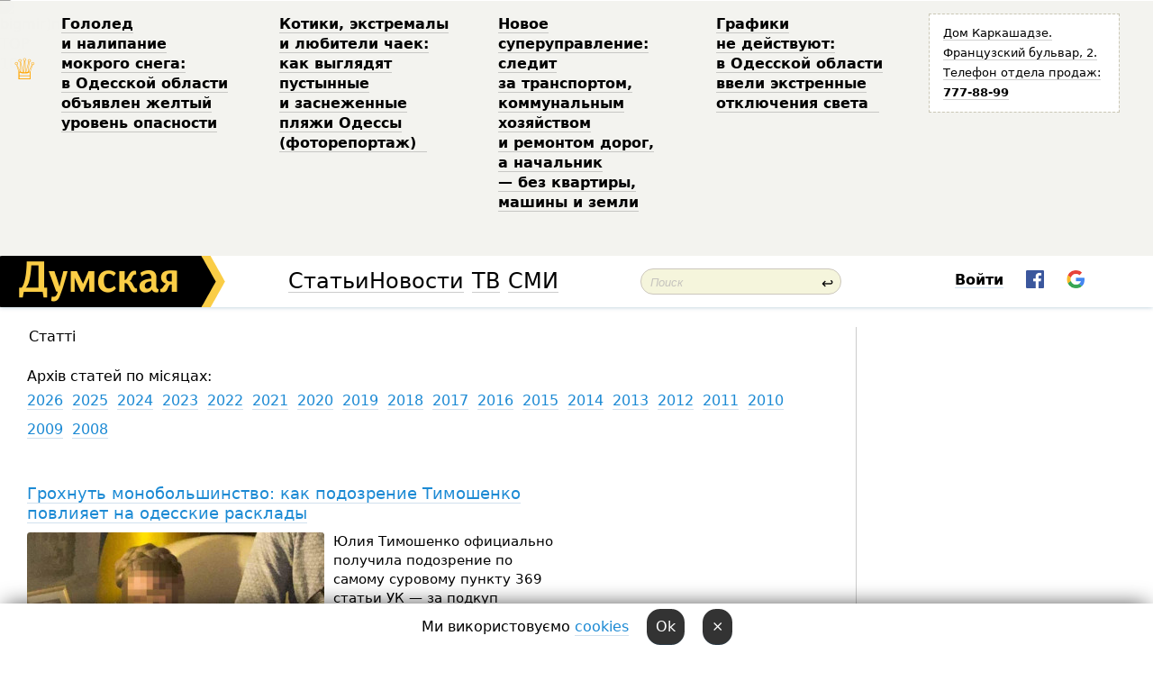

--- FILE ---
content_type: text/html; charset=windows-1251
request_url: http://new.dumskaya.net/articles/2009/11/
body_size: 21767
content:
<!DOCTYPE html PUBLIC "-//W3C//DTD XHTML 1.0 Transitional//EN" "http://www.w3.org/TR/xhtml1/DTD/xhtml1-transitional.dtd">
<html>
<head>
<meta http-equiv="Content-Type" content="text/html; charset=windows-1251" />
<title>Статті про Одесу</title>
<meta property="fb:app_id" content="192205030793137" />
<meta name="apple-itunes-app" content="app-id=980928710">
<meta name="google-play-app" content="app-id=com.wininteractive.dumskaya">
<meta http-equiv="X-UA-Compatible" content="IE=edge" />
<meta name="geo.position" content="46.466667;30.733333" />
<meta name="ICBM" content="46.466667, 30.733333" />
<meta name="geo.placename" content="Odessa, Ukraine" />
<meta name="geo.region" content="ua" />
<meta name="google-signin-client_id" content="192778080836-sl2lvtcv4ptsj6cgpp99iq5cgldh1bmq.apps.googleusercontent.com">
<link rel="stylesheet" type="text/css" href="/css/main27.css" media="screen" />
<link rel="stylesheet" href="/css/animate.css">


<link rel="stylesheet" type="text/css" href="/css/print.css" media="print" />


<!--[if IE]>
<link rel="stylesheet" type="text/css" href="/css/ie.css"  media="screen"/>
<![endif]-->
<link rel="SHORTCUT ICON" href="/i3/favicon.png" />


<script type="text/javascript">

  var _gaq = _gaq || [];
  _gaq.push(['_setAccount', 'UA-139448-24']);
  _gaq.push(['_trackPageview']);

  (function() {
    var ga = document.createElement('script'); ga.type = 'text/javascript'; ga.async = true;
    ga.src = ('https:' == document.location.protocol ? 'https://ssl' : 'http://www') + '.google-analytics.com/ga.js';
    var s = document.getElementsByTagName('script')[0]; s.parentNode.insertBefore(ga, s);
  })();

</script>

<script type="text/javascript" src="/js/main5.js"></script>
	
<script type="text/javascript" src="/js/swfobject.js"></script>
<script type="text/javascript" src="/js/adriver.core.2.js"></script>
<script src="https://apis.google.com/js/platform.js" async defer></script>

</head>


<body onload="" onresize=topsresize();>

<header>
<a name=top></a>
<div id=tops>
<noindex class=counter>
 

<!--bigmir)net TOP 100 Part 1-->
<script type="text/javascript" language="javascript"><!--
bmN=navigator,bmD=document,bmD.cookie='b=b',i=0,bs=[],bm={v:16805563,s:16805563,t:6,c:bmD.cookie?1:0,n:Math.round((Math.random()* 1000000)),w:0};
for(var f=self;f!=f.parent;f=f.parent)bm.w++;
try{if(bmN.plugins&&bmN.mimeTypes.length&&(x=bmN.plugins['Shockwave Flash']))bm.m=parseInt(x.description.replace(/([a-zA-Z]|\s)+/,''));
else for(var f=3;f<20;f++)if(eval('new ActiveXObject("ShockwaveFlash.ShockwaveFlash.'+f+'")'))bm.m=f}catch(e){;}
try{bm.y=bmN.javaEnabled()?1:0}catch(e){;}
try{bmS=screen;bm.v^=bm.d=bmS.colorDepth||bmS.pixelDepth;bm.v^=bm.r=bmS.width}catch(e){;}
r=bmD.referrer.replace(/^w+:\/\//,'');if(r&&r.split('/')[0]!=window.location.host){bm.f=escape(r).slice(0,400).slice(0,400);bm.v^=r.length}
bm.v^=window.location.href.length;for(var x in bm) if(/^[vstcnwmydrf]$/.test(x)) bs[i++]=x+bm[x];
bmD.write('<img src="//c.bigmir.net/?'+bs.join('&')+'"  width="0" height="0" border="0" alt="bigmir)net TOP 100" title="bigmir)net TOP 100" />');
//-->
</script>
<noscript><img src="//c.bigmir.net/?v16805563&s16805563&t6" width="0" height="0" alt="" title="" border="0" /></noscript>
<!--bigmir)net TOP 100 Part 1-->
</noindex>







<div class="header animated fadeIn" id=topheight>
	<table width="100%" border="0" cellspacing="0" cellpadding="0">
		<tbody>
			<tr>
				<td class="star">&#9813;</td>
<td width="20%"><p><a href="/news/gololed-i-nalipanie-mokrogo-snega-v-odesskoy-obl/">Гололед и&nbsp;налипание мокрого снега: в&nbsp;Одесской области объявлен желтый уровень опасности </a></p></td><td width="20%"><p><a href="/news/pustynnye-i-zasnezhennye-plyazhi-fotoreportazh/">Котики, экстремалы и&nbsp;любители чаек: как&nbsp;выглядят пустынные и&nbsp;заснеженные пляжи Одессы (фоторепортаж) &nbsp;</a></p></td><td width="20%"><p><a href="/news/novoe-super-upravlenie-sledit-za-transportom-kom/">Новое суперуправление: следит за&nbsp;транспортом, коммунальным хозяйством и&nbsp;ремонтом дорог, а&nbsp;начальник &mdash;&nbsp;без&nbsp;квартиры, машины и&nbsp;земли </a></p></td><td width="20%"><p><a href="/news/grafiki-ne-deystvuyut-v-odesskoy-oblasti-ekstren/">Графики не&nbsp;действуют: в&nbsp;Одесской области ввели экстренные отключения света &nbsp;</a></p></td>
				<!--Рекламный блок-->
				<td width="20%"><div class="ads-topstory">
						<p><a href="#">Дом Каркашадзе. Французский бульвар,&nbsp;2. Телефон отдела продаж: <nobr><strong>777-88-99</strong></nobr></a></p>
					</div></td>
			</tr>
		</tbody>
	</table>
</div>




</div>


<nav id=nav class=nav> <!-- ng 18px -->
<div id=menuitems style='background-color:#fff;'>

<div class=logocell><a href=/ title='Думская - новости Одессы, анализ одесской политики. Интересные новости в Одессе 
 и аналитические статьи.' style='height:57px;font-size:0; border:none;'><img src=/i3/logo.png 
alt='Думская - новости Одессы, анализ одесской политики. 
Интересные новости в Одессе и аналитические статьи.' style='display:inline-block;height:57px;'>
</a></div>
<div class=rightcell>  <!-- right cell -->
<div class=innertable>  <!-- inner table -->

<!-- menu cell -->
<div class=cell2pc></div>
<div class=menuitemscell>

<!-- menu table-->
<div class=menutable> 
<div style='display: table-cell; width:26%; text-align:left;'><span class=menuitemsel>Статьи</span></div><div style='display: table-cell; width:28%;'><a title='Архив' href=/allnews/ class=menuitem style='color:#000; border-bottom: 1px solid  rgba(0, 0, 0, 0.2);'>Новости</a></div><div style='display: table-cell; width:21%;'><a title='сюжеты телекомпании Думская ТВ' href=/tv/ class=menuitem style='color:#000; border-bottom: 1px solid  rgba(0, 0, 0, 0.2);'>ТВ</a></div><div style='display: table-cell; width:17%; text-align:right;'><a title='........ .... ........ ... .. ..... ........' href=/vse/ class=menuitem style='color:#000; border-bottom: 1px solid  rgba(0, 0, 0, 0.2);'>СМИ</a></div></div>
</div>
<div class=cell2pc></div>
<!--<div class=cellline></div>-->
<!-- search cell -->
<div class=cellsearch>
<form class=searchform id=sf action=/search/// method=get style=''><div style='position:relative; width:100%'>
<input id=first class=searchinp type=text name=query placeholder='Поиск' 
onfocus="this.placeholder = ''" onblur="this.placeholder = 'Поиск'" >
<span class=searchgo onclick=g('sf').submit()>&#8617;</span>
</div></form></div>
<!--<div class=cellline></div>-->

<script>
function showuserinfo()
{ 
 g('userinfo').className="userinfovisible";
 document.body.addEventListener('click', boxCloser, false);
}

function hideuserinfo()
{ 
 g('userinfo').className="userinfohidden";
 document.body.removeEventListener('click', boxCloser, false);
}

function boxCloser(e)
{
//alert(e.target.id);
  if (e.target.id != 'userinfo' && e.target.id != 'login' && e.target.id != 'psw')
    hideuserinfo();
}  

window.onscroll = function() {
t=window.pageYOffset;
h=g('topheight').offsetHeight;
if (t>h)
{
 g('nav').className='navfixed';
 document.getElementsByTagName("BODY")[0].style.marginTop='57px';
}
else
{
 g('nav').className='nav';
 document.getElementsByTagName("BODY")[0].style.marginTop='0';
}
}

</script>
<div class=cell2pc></div>
<div class=celluser style='text-align: center;'>
<div class=cellnouser style='height:30px; width:335px; vertical-align:middle; text-align:center;'><div class=cell1user style='text-align:center; margin:0 auto;'>
<div style='display: inline-block;position: relative;'>
<div style='display: inline-block;'>
<a href=javascript:showuserinfo()
 style='color:#000;text-decoration:none;margin-left:0;display:inline-block;line-height:16px;'><b>Войти</b></a><script>

  function urlencode( s )
   {
      return encodeURIComponent( s );
   }

function registerfb()
{
FB.api('/me', function(response) {

FB.getLoginStatus(function(response) {
 accessToken=response.authResponse.accessToken;
});
var name= response.name;
var email= response.email;
var id= response.id; 
var link= response.link;
var public_key = accessToken;
window.location="/fbreg///?fbid="+urlencode(id)+"&fbname="+urlencode(name)+"&fburl="+urlencode('')+"&fbemail="+urlencode(email)+"&key="+urlencode(public_key);
});
}



        window.fbAsyncInit = function() {
          FB.init({
            appId      : '192205030793137',
            version    : 'v3.2',
            status     : true, 
            cookie     : true,
            xfbml      : true,
            oauth      : true,
          });
        };
        (function(d){
           var js, id = 'facebook-jssdk'; if (d.getElementById(id)) {return;}
           js = d.createElement('script'); js.id = id; js.async = true;
           js.src = "//connect.facebook.net/en_US/sdk.js";
           d.getElementsByTagName('head')[0].appendChild(js);
         }(document));


function authInfo(data) {
uid=data.session.user.id;
first_name=data.session.user.first_name;
last_name=data.session.user.last_name;
hash="expire="+data.session.expire+"&mid"+data.session.mid+"&secret="+data.session.secret+"&sid="+data.session.sid+"&sig="+data.session.sig;
window.location="/vkreg///"+urlencode(uid)+"/?returnurl="+urlencode(window.location.href)+"&name="+urlencode(first_name)+" "+urlencode(last_name)+"&hash="+urlencode(hash);
}

</script>
<img src=/i3/fb-login.gif id=zz onclick="FB.login( registerfb(), {scope: 'email'})  " style='margin-left:20px;padding-bottom:3px;vertical-align:middle;cursor:pointer;width:20px;height:20px;'>

<div class="g-signin2" data-onsuccess="onSignIn" id=gbtn style='display:none;'></div>

<form id=gform2 method=post action="/googlereg/" style='display:none;'>
<input type=hidden name=gid id=gid2>
<input type=hidden name=nickname id=nickname2>
<input type=hidden name=email id=email2>
<input type=hidden name=pic id=pic2>
<input type=hidden name=backurl value="/articlesarchive/2009/11/">
</form>

<script>
function onSignIn(googleUser)
{
 var profile = googleUser.getBasicProfile();
 g('gid2').value=profile.getId();
 g('nickname2').value=profile.getName();
 g('email2').value=profile.getEmail();
 g('pic2').value=profile.getImageUrl();
 g('gform2').submit();
}

function z()
{
show('gbtn');
hide('xx');
hide('zz');
hide('pp');
}
</script>

<img src=/i3/google.png id=xx onclick="z();" 
style='margin-left:20px;padding-bottom:3px;vertical-align:middle;cursor:pointer;width:20px;height:20px;'>
</div>
<div id=userinfo class=userinfohidden style='position:absolute;width:250px;left:-90px;'><div style='padding:20px;' >
<center><b>Войти</b></center><br>
<form action=/enter/ method=post>
<input type=hidden id=turing name=turing value=43>
<script>
 document.getElementById('turing').value='42';
</script>
<input type=hidden name=backurl value=''>

<table id=userinfo1>
<tr><td width=150 style='padding-top:3px;'>E-mail<br><br> </td><td> <input type=text id=login name=login value='' class=inp17>  </td></tr>
<tr><td style='padding-top:3px;'>Пароль<br><br></td><td> <input type=password id=psw name=password class=inp17>  </td></tr>
</tr>



<tr><td></td>  <td align=right><input type=submit value='Войти' style=';width:90px; display:block;'>
</td><td> 

</table>
</form>
<Br><a href=/register/>Регистрация</a><br><a href=/skleroz/>Восстановление пароля</a>
</div>
</div>
</div>
</div>
</div>
</div>

</div><!-- inner table -->
</div> <!-- right cell -->
</div> <!-- menuitems -->

</nav>

</header>
<br>






<div class=space><table width=100%><tr>


<td class=newscol style='padding-right:20px; padding-left:0; width:75%'>

<span class=parttype  style='margin-left:12px' title='статьи, анализ новостей Одессы'>Статті</span>  
<Br><Br>
 

  
<div id=articles>
  
   Архів статей по місяцах:<br>

<script>
var cury=0;

function showyear(y)
{
 if (cury>0)
  hide('year'+cury);
 cury=y;
 show('year'+cury);
}
</script>

<div style='line-height:2'><a href=javascript:showyear(2026)>2026</a>&nbsp; <a href=javascript:showyear(2025)>2025</a>&nbsp; <a href=javascript:showyear(2024)>2024</a>&nbsp; <a href=javascript:showyear(2023)>2023</a>&nbsp; <a href=javascript:showyear(2022)>2022</a>&nbsp; <a href=javascript:showyear(2021)>2021</a>&nbsp; <a href=javascript:showyear(2020)>2020</a>&nbsp; <a href=javascript:showyear(2019)>2019</a>&nbsp; <a href=javascript:showyear(2018)>2018</a>&nbsp; <a href=javascript:showyear(2017)>2017</a>&nbsp; <a href=javascript:showyear(2016)>2016</a>&nbsp; <a href=javascript:showyear(2015)>2015</a>&nbsp; <a href=javascript:showyear(2014)>2014</a>&nbsp; <a href=javascript:showyear(2013)>2013</a>&nbsp; <a href=javascript:showyear(2012)>2012</a>&nbsp; <a href=javascript:showyear(2011)>2011</a>&nbsp; <a href=javascript:showyear(2010)>2010</a>&nbsp; <a href=javascript:showyear(2009)>2009</a>&nbsp; <a href=javascript:showyear(2008)>2008</a>&nbsp; </div>
<br>
<div style='display:none;' id=year2026> <b>2026</b><br><li><a href=/articles//2026/1/>січень</a></li></div><div style='display:none;' id=year2025> <b>2025</b><br><li><a href=/articles//2025/1/>січень</a></li><li><a href=/articles//2025/2/>лютий</a></li><li><a href=/articles//2025/3/>березень</a></li><li><a href=/articles//2025/4/>квітень</a></li><li><a href=/articles//2025/5/>травень</a></li><li><a href=/articles//2025/6/>червень</a></li><li><a href=/articles//2025/7/>липень</a></li><li><a href=/articles//2025/8/>серпень</a></li><li><a href=/articles//2025/9/>вересень</a></li><li><a href=/articles//2025/10/>жовтень</a></li><li><a href=/articles//2025/11/>листопад</a></li><li><a href=/articles//2025/12/>грудень</a></li></div><div style='display:none;' id=year2024> <b>2024</b><br><li><a href=/articles//2024/1/>січень</a></li><li><a href=/articles//2024/2/>лютий</a></li><li><a href=/articles//2024/3/>березень</a></li><li><a href=/articles//2024/4/>квітень</a></li><li><a href=/articles//2024/5/>травень</a></li><li><a href=/articles//2024/6/>червень</a></li><li><a href=/articles//2024/7/>липень</a></li><li><a href=/articles//2024/8/>серпень</a></li><li><a href=/articles//2024/9/>вересень</a></li><li><a href=/articles//2024/10/>жовтень</a></li><li><a href=/articles//2024/11/>листопад</a></li><li><a href=/articles//2024/12/>грудень</a></li></div><div style='display:none;' id=year2023> <b>2023</b><br><li><a href=/articles//2023/1/>січень</a></li><li><a href=/articles//2023/2/>лютий</a></li><li><a href=/articles//2023/3/>березень</a></li><li><a href=/articles//2023/4/>квітень</a></li><li><a href=/articles//2023/5/>травень</a></li><li><a href=/articles//2023/6/>червень</a></li><li><a href=/articles//2023/7/>липень</a></li><li><a href=/articles//2023/8/>серпень</a></li><li><a href=/articles//2023/9/>вересень</a></li><li><a href=/articles//2023/10/>жовтень</a></li><li><a href=/articles//2023/11/>листопад</a></li><li><a href=/articles//2023/12/>грудень</a></li></div><div style='display:none;' id=year2022> <b>2022</b><br><li><a href=/articles//2022/1/>січень</a></li><li><a href=/articles//2022/2/>лютий</a></li><li><a href=/articles//2022/3/>березень</a></li><li><a href=/articles//2022/4/>квітень</a></li><li><a href=/articles//2022/5/>травень</a></li><li><a href=/articles//2022/6/>червень</a></li><li><a href=/articles//2022/7/>липень</a></li><li><a href=/articles//2022/8/>серпень</a></li><li><a href=/articles//2022/9/>вересень</a></li><li><a href=/articles//2022/10/>жовтень</a></li><li><a href=/articles//2022/11/>листопад</a></li><li><a href=/articles//2022/12/>грудень</a></li></div><div style='display:none;' id=year2021> <b>2021</b><br><li><a href=/articles//2021/1/>січень</a></li><li><a href=/articles//2021/2/>лютий</a></li><li><a href=/articles//2021/3/>березень</a></li><li><a href=/articles//2021/4/>квітень</a></li><li><a href=/articles//2021/5/>травень</a></li><li><a href=/articles//2021/6/>червень</a></li><li><a href=/articles//2021/7/>липень</a></li><li><a href=/articles//2021/8/>серпень</a></li><li><a href=/articles//2021/9/>вересень</a></li><li><a href=/articles//2021/10/>жовтень</a></li><li><a href=/articles//2021/11/>листопад</a></li><li><a href=/articles//2021/12/>грудень</a></li></div><div style='display:none;' id=year2020> <b>2020</b><br><li><a href=/articles//2020/1/>січень</a></li><li><a href=/articles//2020/2/>лютий</a></li><li><a href=/articles//2020/3/>березень</a></li><li><a href=/articles//2020/4/>квітень</a></li><li><a href=/articles//2020/5/>травень</a></li><li><a href=/articles//2020/6/>червень</a></li><li><a href=/articles//2020/7/>липень</a></li><li><a href=/articles//2020/8/>серпень</a></li><li><a href=/articles//2020/9/>вересень</a></li><li><a href=/articles//2020/10/>жовтень</a></li><li><a href=/articles//2020/11/>листопад</a></li><li><a href=/articles//2020/12/>грудень</a></li></div><div style='display:none;' id=year2019> <b>2019</b><br><li><a href=/articles//2019/1/>січень</a></li><li><a href=/articles//2019/2/>лютий</a></li><li><a href=/articles//2019/3/>березень</a></li><li><a href=/articles//2019/4/>квітень</a></li><li><a href=/articles//2019/5/>травень</a></li><li><a href=/articles//2019/6/>червень</a></li><li><a href=/articles//2019/7/>липень</a></li><li><a href=/articles//2019/8/>серпень</a></li><li><a href=/articles//2019/9/>вересень</a></li><li><a href=/articles//2019/10/>жовтень</a></li><li><a href=/articles//2019/11/>листопад</a></li><li><a href=/articles//2019/12/>грудень</a></li></div><div style='display:none;' id=year2018> <b>2018</b><br><li><a href=/articles//2018/1/>січень</a></li><li><a href=/articles//2018/2/>лютий</a></li><li><a href=/articles//2018/3/>березень</a></li><li><a href=/articles//2018/4/>квітень</a></li><li><a href=/articles//2018/5/>травень</a></li><li><a href=/articles//2018/6/>червень</a></li><li><a href=/articles//2018/7/>липень</a></li><li><a href=/articles//2018/8/>серпень</a></li><li><a href=/articles//2018/9/>вересень</a></li><li><a href=/articles//2018/10/>жовтень</a></li><li><a href=/articles//2018/11/>листопад</a></li><li><a href=/articles//2018/12/>грудень</a></li></div><div style='display:none;' id=year2017> <b>2017</b><br><li><a href=/articles//2017/1/>січень</a></li><li><a href=/articles//2017/2/>лютий</a></li><li><a href=/articles//2017/3/>березень</a></li><li><a href=/articles//2017/4/>квітень</a></li><li><a href=/articles//2017/5/>травень</a></li><li><a href=/articles//2017/6/>червень</a></li><li><a href=/articles//2017/7/>липень</a></li><li><a href=/articles//2017/8/>серпень</a></li><li><a href=/articles//2017/9/>вересень</a></li><li><a href=/articles//2017/10/>жовтень</a></li><li><a href=/articles//2017/11/>листопад</a></li><li><a href=/articles//2017/12/>грудень</a></li></div><div style='display:none;' id=year2016> <b>2016</b><br><li><a href=/articles//2016/1/>січень</a></li><li><a href=/articles//2016/2/>лютий</a></li><li><a href=/articles//2016/3/>березень</a></li><li><a href=/articles//2016/4/>квітень</a></li><li><a href=/articles//2016/5/>травень</a></li><li><a href=/articles//2016/6/>червень</a></li><li><a href=/articles//2016/7/>липень</a></li><li><a href=/articles//2016/8/>серпень</a></li><li><a href=/articles//2016/9/>вересень</a></li><li><a href=/articles//2016/10/>жовтень</a></li><li><a href=/articles//2016/11/>листопад</a></li><li><a href=/articles//2016/12/>грудень</a></li></div><div style='display:none;' id=year2015> <b>2015</b><br><li><a href=/articles//2015/1/>січень</a></li><li><a href=/articles//2015/2/>лютий</a></li><li><a href=/articles//2015/3/>березень</a></li><li><a href=/articles//2015/4/>квітень</a></li><li><a href=/articles//2015/5/>травень</a></li><li><a href=/articles//2015/6/>червень</a></li><li><a href=/articles//2015/7/>липень</a></li><li><a href=/articles//2015/8/>серпень</a></li><li><a href=/articles//2015/9/>вересень</a></li><li><a href=/articles//2015/10/>жовтень</a></li><li><a href=/articles//2015/11/>листопад</a></li><li><a href=/articles//2015/12/>грудень</a></li></div><div style='display:none;' id=year2014> <b>2014</b><br><li><a href=/articles//2014/1/>січень</a></li><li><a href=/articles//2014/2/>лютий</a></li><li><a href=/articles//2014/3/>березень</a></li><li><a href=/articles//2014/4/>квітень</a></li><li><a href=/articles//2014/5/>травень</a></li><li><a href=/articles//2014/6/>червень</a></li><li><a href=/articles//2014/7/>липень</a></li><li><a href=/articles//2014/8/>серпень</a></li><li><a href=/articles//2014/9/>вересень</a></li><li><a href=/articles//2014/10/>жовтень</a></li><li><a href=/articles//2014/11/>листопад</a></li><li><a href=/articles//2014/12/>грудень</a></li></div><div style='display:none;' id=year2013> <b>2013</b><br><li><a href=/articles//2013/1/>січень</a></li><li><a href=/articles//2013/2/>лютий</a></li><li><a href=/articles//2013/3/>березень</a></li><li><a href=/articles//2013/4/>квітень</a></li><li><a href=/articles//2013/5/>травень</a></li><li><a href=/articles//2013/6/>червень</a></li><li><a href=/articles//2013/7/>липень</a></li><li><a href=/articles//2013/8/>серпень</a></li><li><a href=/articles//2013/9/>вересень</a></li><li><a href=/articles//2013/10/>жовтень</a></li><li><a href=/articles//2013/11/>листопад</a></li><li><a href=/articles//2013/12/>грудень</a></li></div><div style='display:none;' id=year2012> <b>2012</b><br><li><a href=/articles//2012/1/>січень</a></li><li><a href=/articles//2012/2/>лютий</a></li><li><a href=/articles//2012/3/>березень</a></li><li><a href=/articles//2012/4/>квітень</a></li><li><a href=/articles//2012/5/>травень</a></li><li><a href=/articles//2012/6/>червень</a></li><li><a href=/articles//2012/7/>липень</a></li><li><a href=/articles//2012/8/>серпень</a></li><li><a href=/articles//2012/9/>вересень</a></li><li><a href=/articles//2012/10/>жовтень</a></li><li><a href=/articles//2012/11/>листопад</a></li><li><a href=/articles//2012/12/>грудень</a></li></div><div style='display:none;' id=year2011> <b>2011</b><br><li><a href=/articles//2011/1/>січень</a></li><li><a href=/articles//2011/2/>лютий</a></li><li><a href=/articles//2011/3/>березень</a></li><li><a href=/articles//2011/4/>квітень</a></li><li><a href=/articles//2011/5/>травень</a></li><li><a href=/articles//2011/6/>червень</a></li><li><a href=/articles//2011/7/>липень</a></li><li><a href=/articles//2011/8/>серпень</a></li><li><a href=/articles//2011/9/>вересень</a></li><li><a href=/articles//2011/10/>жовтень</a></li><li><a href=/articles//2011/11/>листопад</a></li><li><a href=/articles//2011/12/>грудень</a></li></div><div style='display:none;' id=year2010> <b>2010</b><br><li><a href=/articles//2010/1/>січень</a></li><li><a href=/articles//2010/2/>лютий</a></li><li><a href=/articles//2010/3/>березень</a></li><li><a href=/articles//2010/4/>квітень</a></li><li><a href=/articles//2010/5/>травень</a></li><li><a href=/articles//2010/6/>червень</a></li><li><a href=/articles//2010/7/>липень</a></li><li><a href=/articles//2010/8/>серпень</a></li><li><a href=/articles//2010/9/>вересень</a></li><li><a href=/articles//2010/10/>жовтень</a></li><li><a href=/articles//2010/11/>листопад</a></li><li><a href=/articles//2010/12/>грудень</a></li></div><div style='display:none;' id=year2009> <b>2009</b><br><li><a href=/articles//2009/1/>січень</a></li><li><a href=/articles//2009/2/>лютий</a></li><li><a href=/articles//2009/3/>березень</a></li><li><a href=/articles//2009/4/>квітень</a></li><li><a href=/articles//2009/5/>травень</a></li><li><a href=/articles//2009/6/>червень</a></li><li><a href=/articles//2009/7/>липень</a></li><li><a href=/articles//2009/8/>серпень</a></li><li><a href=/articles//2009/9/>вересень</a></li><li><a href=/articles//2009/10/>жовтень</a></li><li><a href=/articles//2009/11/>листопад</a></li><li><a href=/articles//2009/12/>грудень</a></li></div><div style='display:none;' id=year2008> <b>2008</b><br><li><a href=/articles//2008/11/>листопад</a></li><li><a href=/articles//2008/12/>грудень</a></li></div>
  


  <br>
  


<div style='display:block; max-width:600px;  vertical-align:top; min-height:250px; margin-bottom:30px;'> <a href=https://dumskaya.net/news/shtrafnyh-sanktciy-ne-budet-no-sboev-byt-ne-dolz-189991/ class='arthead pb10'>Грохнуть монобольшинство: как подозрение Тимошенко повлияет на одесские расклады  </a> 
<div class=pt10 style='font-size:15px; line-height:1.4'>
<a href=https://dumskaya.net/news/shtrafnyh-sanktciy-ne-budet-no-sboev-byt-ne-dolz-189991/ title='Грохнуть монобольшинство: как подозрение Тимошенко повлияет на одесские расклады  ' style='float:left;'><img src=/pics/a9/articlepic_grohnut-monobolshinstvo-kak-podozrenie-timoshenk3035_29278.jpg alt='2' width=280 style='margin-right:10px;'></a>
 Юлия Тимошенко официально получила подозрение по самому суровому пункту 369 статьи УК &mdash; за подкуп нардепов. Наш политический обозреватель Владимир Имуш проектирует столичные события на Одесчину. Чем громкое разоблачение ЮВТ обернется для нашегот региона?  </div></div>  <div style='display:block; max-width:600px;  vertical-align:top; min-height:250px; margin-bottom:30px;'> <a href=https://dumskaya.net/news/na-odeschine-otdelenie-bolnitcy-prevratyat-v-zhi-189731/ class='arthead pb10'>«Строительный рай» на Одесчине: как московский гастарбайтер-коневод и родственник прокурора осваивает миллионы на жилье для переселенцев</a> 
<div class=pt10 style='font-size:15px; line-height:1.4'>
<a href=https://dumskaya.net/news/na-odeschine-otdelenie-bolnitcy-prevratyat-v-zhi-189731/ title='«Строительный рай» на Одесчине: как московский гастарбайтер-коневод и родственник прокурора осваивает миллионы на жилье для переселенцев' style='float:left;'><img src=/pics/a6/articlepic_stroitelnyy-ray-na-odeschine-kak-moskovskiy-gast3034_65030.jpg alt='2' width=280 style='margin-right:10px;'></a>
 Затянувшаяся реконструкция терапевтического отделения Березовской больницы под 16 квартир для переселенцев похоже превращается в классический долгострой с коррупционным душком. Еще в 2023-м подряд на 30 млн получила киевская компания, принадлежащая человеку из окружения бывшего топ-прокурора.  </div></div>  <div style='display:block; max-width:600px;  vertical-align:top; min-height:250px; margin-bottom:30px;'> <a href=https://dumskaya.net/news/proday-talant-ili-dorogie-i-byudzhetnye-odesskie-189909/ class='arthead pb10'>Продай талант: почему одни одесские художники «дорогие», а другие — «почти ничего не стоят»  </a> 
<div class=pt10 style='font-size:15px; line-height:1.4'>
<a href=https://dumskaya.net/news/proday-talant-ili-dorogie-i-byudzhetnye-odesskie-189909/ title='Продай талант: почему одни одесские художники «дорогие», а другие — «почти ничего не стоят»  ' style='float:left;'><img src=/pics/a2/articlepic_proday-talant-pochemu-odni-odesskie-hudozhniki-d3033_43098.jfif alt='2' width=280 style='margin-right:10px;'></a>
 Украинский арт-рынок остается перекошенным и фрагментированным. Одни художники стабильно продаются, дорожают и считаются &laquo;надежным активом&raquo;. Другие &mdash; не менее одаренные &mdash; годами остаются в тени. В чем секрет монетизации таланта, разбиралась наша Ирен Адлер.  </div></div>  <div style='display:block; max-width:600px;  vertical-align:top; min-height:250px; margin-bottom:30px;'> <a href=https://dumskaya.net/news/opiaty-i-travka-dlya-odesskogo-sizo-189935/ class='arthead pb10'>Наркотрафик, общак, барыги и грева: как устроена теневая жизнь одесского СИЗО  </a> 
<div class=pt10 style='font-size:15px; line-height:1.4'>
<a href=https://dumskaya.net/news/opiaty-i-travka-dlya-odesskogo-sizo-189935/ title='Наркотрафик, общак, барыги и грева: как устроена теневая жизнь одесского СИЗО  ' style='float:left;'><img src=/pics/a0/articlepic_narkotrafik-obshchak-barygi-i-greva-kak-ustroena3031_48247.jpg alt='2' width=280 style='margin-right:10px;'></a>
 Наркоконвейер с оборотом в сотни тысяч долларов процветает в одесском СИЗО. Как посторонние годами завозят товар в изолятор и почему смотрящие остаются у власти, несмотря на суды и смену администрации? Разбираемся в устройстве &laquo;черной&raquo; зоны.  </div></div>  <div style='display:block; max-width:600px;  vertical-align:top; min-height:250px; margin-bottom:30px;'> <a href=https://dumskaya.net/news/prodvinutye-pensionery-veselye-odessity-i-slabay-189929/ class='arthead pb10'>Просунуті пенсіонери, пропущені зупинки та іногородні водії: тест-драйв нових одеських маршрутів</a> 
<div class=pt10 style='font-size:15px; line-height:1.4'>
<a href=https://dumskaya.net/news/prodvinutye-pensionery-veselye-odessity-i-slabay-189929/ title='Просунуті пенсіонери, пропущені зупинки та іногородні водії: тест-драйв нових одеських маршрутів' style='float:left;'><img src=/pics/a7/articlepic_prosunuti-pensioneri-propushcheni-zupinki-ta-ino3027_20231.jpeg alt='2' width=280 style='margin-right:10px;'></a>
 Почти 60 автобусов, которым предстоит заменить 150 трамваев или троллейбусов постепенно выходят на линию. Пассажиры перестали их бояться, и величавые белые, синие, желтые и оранжевые бусы перевозят все больше одесситов. Наш корреспондент Ростислав Баклаженко протестировал три социальных маршрута.  </div></div>  <div style='display:block; max-width:600px;  vertical-align:top; min-height:250px; margin-bottom:30px;'> <a href=https://dumskaya.net/news/kak-kievskie-perestanovki-povliyayut-na-odessu-189919/ class='arthead pb10'>Одесса на фоне рокировок: как большие кадровые игры Киева отразятся на городе и области?</a> 
<div class=pt10 style='font-size:15px; line-height:1.4'>
<a href=https://dumskaya.net/news/kak-kievskie-perestanovki-povliyayut-na-odessu-189919/ title='Одесса на фоне рокировок: как большие кадровые игры Киева отразятся на городе и области?' style='float:left;'><img src=/pics/a1/articlepic_odessa-na-fone-rokirovok-kak-bolshie-kadrovye-ig3026_81779.jpg alt='2' width=280 style='margin-right:10px;'></a>
 Начало января традиционно &mdash; мертвый политический сезон. Однако 2026-й как в мире, так и в нашей стране очень оживил начало года. Киев лихорадит от кадровых перестановок, а Одесса вновь в режиме ожидания.&nbsp;  </div></div>  <div style='display:block; max-width:600px;  vertical-align:top; min-height:250px; margin-bottom:30px;'> <a href=https://dumskaya.net/news/kulturnye-itogi-odessy-vozvrashchenie-karavadzho-189851/ class='arthead pb10'>Культурные итоги Одессы: кому не нужно возвращение Караваджо, в ожидании «Оскара» для санатория и платье от Сони Делоне  </a> 
<div class=pt10 style='font-size:15px; line-height:1.4'>
<a href=https://dumskaya.net/news/kulturnye-itogi-odessy-vozvrashchenie-karavadzho-189851/ title='Культурные итоги Одессы: кому не нужно возвращение Караваджо, в ожидании «Оскара» для санатория и платье от Сони Делоне  ' style='float:left;'><img src=/pics/a0/articlepic_kulturnye-itogi-odessy-komu-ne-nuzhno-vozvrashch3030_69744.jpg alt='2' width=280 style='margin-right:10px;'></a>
 В 2025 году карманный фонарик прочно поселился в театральной сумочке культурного обозревателя &laquo;Думской&raquo; Ирэн Адлер. Причины известны: непредсказуемые отключения света не смутят работников театров, музеев и концертных залов (хотя генераторы, конечно, есть не везде), но подсветить себе дорогу бывает необходимо. Творческие одесситы и публика не сдаются!  </div></div>  <div style='display:block; max-width:600px;  vertical-align:top; min-height:250px; margin-bottom:30px;'> <a href=https://dumskaya.net/news/v-morozilku-vmesto-detskogo-doma-ili-reforma-kot-189898/ class='arthead pb10'>В морозилку вместо детского дома, или Реформа, которой не должно быть: что ждет сиротские учреждения Одессы?  </a> 
<div class=pt10 style='font-size:15px; line-height:1.4'>
<a href=https://dumskaya.net/news/v-morozilku-vmesto-detskogo-doma-ili-reforma-kot-189898/ title='В морозилку вместо детского дома, или Реформа, которой не должно быть: что ждет сиротские учреждения Одессы?  ' style='float:left;'><img src=/pics/a6/articlepic_v-morozilku-vmesto-detskogo-doma-ili-reforma-kot3029_34022.jpg alt='2' width=280 style='margin-right:10px;'></a>
 Специальный корреспондент &laquo;Думской&raquo; Дмитрий Жогов разбирался с реформой детских учреждений, очередной этап которой наступил 1 января 2026 года. Он видит в происходящем тревожное. И переживает.  </div></div>  <div style='display:block; max-width:600px;  vertical-align:top; min-height:250px; margin-bottom:30px;'> <a href=https://dumskaya.net/news/politicheskie-itogi-189871/ class='arthead pb10'>Пассивные «слуги», активная ОПЗЖ, а Труханову больно, но может быть выгодно: каким был этот год в политике Одессы</a> 
<div class=pt10 style='font-size:15px; line-height:1.4'>
<a href=https://dumskaya.net/news/politicheskie-itogi-189871/ title='Пассивные «слуги», активная ОПЗЖ, а Труханову больно, но может быть выгодно: каким был этот год в политике Одессы' style='float:left;'><img src=/pics/a5/articlepic_passivnye-slugi-aktivnaya-opzzh-a-truhanovu-boln3028_19422.jpg alt='2' width=280 style='margin-right:10px;'></a>
 Год, который перевернул стол одесской политики, ушел, наступил год, грозящий тотальной перезагрузкой по всей стране. Наш политический обозреватель Владимир Имуш вспоминает события 2025-го и анализирует их последствия. Как всегда, все сложнее, чем кажется.  </div></div>  <div style='display:block; max-width:600px;  vertical-align:top; min-height:250px; margin-bottom:30px;'> <a href=https://dumskaya.net/news/tsena-iskusstva-vo-chto-obhoditsya-odesskim-teat-189597/ class='arthead pb10'>Крыло «Боинга» и бесплатная классика: самые дорогие спектакли одесских театров (фото)</a> 
<div class=pt10 style='font-size:15px; line-height:1.4'>
<a href=https://dumskaya.net/news/tsena-iskusstva-vo-chto-obhoditsya-odesskim-teat-189597/ title='Крыло «Боинга» и бесплатная классика: самые дорогие спектакли одесских театров (фото)' style='float:left;'><img src=/pics/a8/articlepic_krylo-boinga-i-besplatnaya-klassika-samye-dorogi3025_1858.jpg alt='2' width=280 style='margin-right:10px;'></a>
 Как выживают одесские театры во время войны. И не просто выживают. Развиваются. Каждая премьера - это не только превосходная игра актеров. Это декорации, костюмы, реквизит... Все это дорогое удовольствие  </div></div>  <div style='display:block; max-width:600px;  vertical-align:top; min-height:250px; margin-bottom:30px;'> <a href=https://dumskaya.net/news/balkovskaya-perestanet-byt-rekoy-meriya-odessy-p-189593/ class='arthead pb10'>Балковская не будет рекой? Мэрия Одессы потратит сотни миллионов гривен на борьбу с затоплением Пересыпи и окрестностей</a> 
<div class=pt10 style='font-size:15px; line-height:1.4'>
<a href=https://dumskaya.net/news/balkovskaya-perestanet-byt-rekoy-meriya-odessy-p-189593/ title='Балковская не будет рекой? Мэрия Одессы потратит сотни миллионов гривен на борьбу с затоплением Пересыпи и окрестностей' style='float:left;'><img src=/pics/a0/articlepic_balkovskaya-ne-budet-rekoy-meriya-odessy-potrati3024_68993.jpg alt='2' width=280 style='margin-right:10px;'></a>
 Ливневку на Балковской и Пересыпи наконец-то начнут реконструировать после сентябрьского потопа, унесшего жизни девяти одесситов. Мэрия объявила тендеры почти на 360 млн грн. Работы обещают профинансировать из госбюджета вместо прежних сомнительных городских &laquo;проектов&raquo;.&nbsp;&nbsp;  </div></div>  <div style='display:block; max-width:600px;  vertical-align:top; min-height:250px; margin-bottom:30px;'> <a href=https://dumskaya.net/news/bolshoy-peredel-odesskiy-gorsovet-otmenil-gurvit-189508/ class='arthead pb10'>Большой передел? Одесский горсовет отменил "гурвицевские" пляжные правила и ждет судебных побед прокуратуры над арендаторами</a> 
<div class=pt10 style='font-size:15px; line-height:1.4'>
<a href=https://dumskaya.net/news/bolshoy-peredel-odesskiy-gorsovet-otmenil-gurvit-189508/ title='Большой передел? Одесский горсовет отменил "гурвицевские" пляжные правила и ждет судебных побед прокуратуры над арендаторами' style='float:left;'><img src=/pics/a8/articlepic_bolshoy-peredel-odesskiy-gorsovet-otmenil-gurvit3023_94803.jpg alt='2' width=280 style='margin-right:10px;'></a>
 В Одессе отменили старые правила для пляжей: аренда &laquo;благоустройства&raquo; уходит в прошлое. Теперь передавать побережье бизнесу можно только как землю через аукцион, что грозит переделом рынка.&nbsp;  </div></div>  <div style='display:block; max-width:600px;  vertical-align:top; min-height:250px; margin-bottom:30px;'> <a href=https://dumskaya.net/news/volodimir-vyatrovich-v-polsko-ukrajinskomu-konfl-189465/ class='arthead pb10'>Судьба Воронцова, Дюка и десятилетия дерусификации: Вятрович — об Одессе и тенях империи</a> 
<div class=pt10 style='font-size:15px; line-height:1.4'>
<a href=https://dumskaya.net/news/volodimir-vyatrovich-v-polsko-ukrajinskomu-konfl-189465/ title='Судьба Воронцова, Дюка и десятилетия дерусификации: Вятрович — об Одессе и тенях империи' style='float:left;'><img src=/pics/a1/articlepic_sudba-vorontcova-dyuka-i-desyatiletiya-derusifik3021_18729.jpg alt='2' width=280 style='margin-right:10px;'></a>
 Одесса на передовой деколонизации. Вятрович о судьбе Дюка и Дерибасовской, &laquo;имперце&raquo; Пушкине, спорах с Польшей и &laquo;рэпе с матами&raquo; &mdash; в большом интервью &laquo;Думской&raquo;.  </div></div>  <div style='display:block; max-width:600px;  vertical-align:top; min-height:250px; margin-bottom:30px;'> <a href=https://dumskaya.net/news/malyy-biznes-iznutri-kak-rabotayut-pivnaya-v-spa-189405/ua/ class='arthead pb10'>Элитные пирожные, бар и повар-алкоголик: истории малого бизнеса в военной Одессе</a> 
<div class=pt10 style='font-size:15px; line-height:1.4'>
<a href=https://dumskaya.net/news/malyy-biznes-iznutri-kak-rabotayut-pivnaya-v-spa-189405/ua/ title='Элитные пирожные, бар и повар-алкоголик: истории малого бизнеса в военной Одессе' style='float:left;'><img src=/pics/a2/articlepic_elitnye-pirozhnye-bar-i-povar-alkogolik-istorii3020_99294.jpg alt='2' width=280 style='margin-right:10px;'></a>
   </div></div>  <div style='display:block; max-width:600px;  vertical-align:top; min-height:250px; margin-bottom:30px;'> <a href=https://dumskaya.net/news/orbity-odesskoy-politiki-kak-razdelilis-sfery-vl-189321/ class='arthead pb10'>Орбиты одесской политики: как разделились сферы влияния в горсовете и чего ждать после введения военной администрации  </a> 
<div class=pt10 style='font-size:15px; line-height:1.4'>
<a href=https://dumskaya.net/news/orbity-odesskoy-politiki-kak-razdelilis-sfery-vl-189321/ title='Орбиты одесской политики: как разделились сферы влияния в горсовете и чего ждать после введения военной администрации  ' style='float:left;'><img src=/pics/a6/articlepic_orbity-odesskoy-politiki-kak-razdelilis-sfery-vl3019_37032.jpg alt='2' width=280 style='margin-right:10px;'></a>
 Политические орбиты в Одессе никогда не были статичными, даже во времена жесткой вертикали Партии регионов. Мозаичная структура менялась, как в калейдоскопе, создавая все новые и новые причудливые узоры и неожиданные сочетания. Как обстоят дела сегодня, после того, как город, да и весь регион претерпевает тектонические изменения?&nbsp;&nbsp;  </div></div>  <div style='display:block; max-width:600px;  vertical-align:top; min-height:250px; margin-bottom:30px;'> <a href=https://dumskaya.net/news/on-govoril-docheri-chto-zastrelit-menya-na-odesc-189180/ class='arthead pb10'>«Он говорил дочери, что застрелит меня»: житель Одесской области, который два года насиловал падчерицу, может выйти на свободу  </a> 
<div class=pt10 style='font-size:15px; line-height:1.4'>
<a href=https://dumskaya.net/news/on-govoril-docheri-chto-zastrelit-menya-na-odesc-189180/ title='«Он говорил дочери, что застрелит меня»: житель Одесской области, который два года насиловал падчерицу, может выйти на свободу  ' style='float:left;'><img src=/pics/a9/articlepic_on-govoril-docheri-chto-zastrelit-menya-zhitel-o3018_83675.jpg alt='2' width=280 style='margin-right:10px;'></a>
 &laquo;Мама, я разберусь сама, я все знаю, я взрослый человек. Спасибо большое за обед&raquo;, &mdash; говорит она и выходит из кафе. Мы расскажем историю девочки, которую два года насиловал отчим, и ее матери, решившей в отчаянии предать дело огласке. Чтобы пусть даже такой ценой не дать осужденному выйти на свободу.  </div></div>  <div style='display:block; max-width:600px;  vertical-align:top; min-height:250px; margin-bottom:30px;'> <a href=https://dumskaya.net/news/gennadiy-truhanov-poki-shcho-meni-mozhna-hoditi-189267/ class='arthead pb10'>Снимает деньги потихоньку, ездить будет по бумажке, а диван и ковер были его личные: Труханов о жизни без украинского гражданства (интервью, фото, видео)</a> 
<div class=pt10 style='font-size:15px; line-height:1.4'>
<a href=https://dumskaya.net/news/gennadiy-truhanov-poki-shcho-meni-mozhna-hoditi-189267/ title='Снимает деньги потихоньку, ездить будет по бумажке, а диван и ковер были его личные: Труханов о жизни без украинского гражданства (интервью, фото, видео)' style='float:left;'><img src=/pics/a4/articlepic_snimaet-dengi-potihonku-ezdit-budet-po-bumazhke3017_33893.jpg alt='2' width=280 style='margin-right:10px;'></a>
 Бывший мэр Одессы рассказал о том, каково жить без украинского гражданства, правда пока с паспортом, и чем он занимается сегодня, когда освободилось столько времени. Из эксклюзивного интервью вы узнаете, о чем он мечтает и что думает о защите российских нарративов, чему посвящает освободившееся время и планировал ли войти в политический проект Валерия Залужного.  </div></div>  <div style='display:block; max-width:600px;  vertical-align:top; min-height:250px; margin-bottom:30px;'> <a href=https://dumskaya.net/news/millionnye-doli-gradusov-i-rabota-v-onlayn-rezhi-189023/ class='arthead pb10'>Будут отслеживать Оперный и последствия прилетов: на знаковых одесских зданиях установят супердатчики (фото)</a> 
<div class=pt10 style='font-size:15px; line-height:1.4'>
<a href=https://dumskaya.net/news/millionnye-doli-gradusov-i-rabota-v-onlayn-rezhi-189023/ title='Будут отслеживать Оперный и последствия прилетов: на знаковых одесских зданиях установят супердатчики (фото)' style='float:left;'><img src=/pics/a6/articlepic_budut-otslezhivat-opernyy-i-posledstviya-prileto3016_49793.jpg alt='2' width=280 style='margin-right:10px;'></a>
 Известный французский инженер Эммануэль Дюран (Emmanuel Durand), который специализируется на сборе и обработке 3D-данных, привез в Одессу уникальные высокоточные датчики. С их помощью контролировали состояние римского Колизея и собора Святого Марка в Венеции. У нас их установят на знаковых памятниках архитектуры и объектах, пострадавших от российских ракет и дронов.&nbsp;  </div></div>  <div style='display:block; max-width:600px;  vertical-align:top; min-height:250px; margin-bottom:30px;'> <a href=https://dumskaya.net/news/portal-v-ad-na-postoyanke-pochemu-na-uglu-lyustd-189081/ class='arthead pb10'>Портал в ад или проклятое место Одессы: почему на углу Люстдорфской дороги и Левитана постоянно появляется мегапровал (фото)</a> 
<div class=pt10 style='font-size:15px; line-height:1.4'>
<a href=https://dumskaya.net/news/portal-v-ad-na-postoyanke-pochemu-na-uglu-lyustd-189081/ title='Портал в ад или проклятое место Одессы: почему на углу Люстдорфской дороги и Левитана постоянно появляется мегапровал (фото)' style='float:left;'><img src=/pics/a4/articlepic_portal-v-ad-ili-proklyatoe-mesto-odessy-pochemu3015_70799.jpg alt='2' width=280 style='margin-right:10px;'></a>
 Проклятое место, портал в ад, мегапровал &mdash; как только не называют перекресток Люстдорфской дороги и Левитана, где во время недавнего ливня под землю ушли маршрутка и микроавтобус. Подобные форс-мажоры (пусть и в меньших масштабах) здесь случаются чуть ли не каждый год. &laquo;Думская&raquo; выясняла, что же это за мистика такая.  </div></div>  <div style='display:block; max-width:600px;  vertical-align:top; min-height:250px; margin-bottom:30px;'> <a href=https://dumskaya.net/news/svezhie-prazdniki-novyy-staryy-gimn-i-giperotche-189025/ua/ class='arthead pb10'>Свежие праздники, новый старый гимн и гиперотчетность: одесситам представили обновленный устав города</a> 
<div class=pt10 style='font-size:15px; line-height:1.4'>
<a href=https://dumskaya.net/news/svezhie-prazdniki-novyy-staryy-gimn-i-giperotche-189025/ua/ title='Свежие праздники, новый старый гимн и гиперотчетность: одесситам представили обновленный устав города' style='float:left;'><img src=/pics/a7/articlepic_svezhie-prazdniki-novyy-staryy-gimn-i-giperotche3014_48799.jpg alt='2' width=280 style='margin-right:10px;'></a>
 Новую доработанную редакцию Устава Одессы представили горожанам. В мэрии уверяют, что документ гарантирует расширенные возможности для горожан (общественные слушания, местные инициативы, электронные петиции и консультации), четко прописанную подотчетность чиновников и депутатов, открытость и прозрачность работы власти, и много других плюшек. Так ли это на самом деле?  </div></div>  <div style='display:block; max-width:600px;  vertical-align:top; min-height:250px; margin-bottom:30px;'> <a href=https://dumskaya.net/news/tragediya-na-eyzenshteyna-189083/ua/ class='arthead pb10'>Смертельный ливень в Одессе: почему погибла целая семья? (фото)</a> 
<div class=pt10 style='font-size:15px; line-height:1.4'>
<a href=https://dumskaya.net/news/tragediya-na-eyzenshteyna-189083/ua/ title='Смертельный ливень в Одессе: почему погибла целая семья? (фото)' style='float:left;'><img src=/pics/a8/articlepic_smertelnyy-liven-v-odesse-pochemu-pogibla-tcelay3013_91824.jpeg alt='2' width=280 style='margin-right:10px;'></a>
 Гибель целой семьи в результате ливня &mdash; случай, мягко говоря, выбивающийся из канвы нормальности. Корреспондент &laquo;Думской&raquo; побывал на месте трагедии, чтобы выяснить, как такое в принципе могло случиться.  </div></div>  <div style='display:block; max-width:600px;  vertical-align:top; min-height:250px; margin-bottom:30px;'> <a href=https://dumskaya.net/news/zachem-nuzhno-pvo-i-pochemu-nafig-sbivat-eto-vra-188942/ class='arthead pb10'>Зачем нужно ПВО и почему «нафиг сбивать» — это вражеская пропаганда, которая убивает (колонка)</a> 
<div class=pt10 style='font-size:15px; line-height:1.4'>
<a href=https://dumskaya.net/news/zachem-nuzhno-pvo-i-pochemu-nafig-sbivat-eto-vra-188942/ title='Зачем нужно ПВО и почему «нафиг сбивать» — это вражеская пропаганда, которая убивает (колонка)' style='float:left;'><img src=/pics/a2/articlepic_zachem-nuzhno-pvo-i-pochemu-nafig-sbivat-eto-vra3012_77515.jpg alt='2' width=280 style='margin-right:10px;'></a>
 Поговорим о ПВО, что это такое, с чем его едят и для чего оно в принципе надо. Нормальным людям как бы все понятно, но, увы, вражеская пропаганда делает свое дело, и все больше обывателей утверждается в мысли в том, что &laquo;нафиг оно надо, сбивать эти дроны/ракеты, пускай летят себе по военным целям, а то падают обломки на жилые дома, гибнут гражданские&raquo;. Глупость? Глупость, но, пожалуй, ликбез необходим.  </div></div>  <div style='display:block; max-width:600px;  vertical-align:top; min-height:250px; margin-bottom:30px;'> <a href=https://dumskaya.net/news/luchshe-vam-nikogda-ne-videt-etih-parney-za-rabo-188934/ class='arthead pb10'>Лучше вам никогда не видеть этих парней за работой! Одесские спасатели о прилетах и буднях под прицелом (фото)</a> 
<div class=pt10 style='font-size:15px; line-height:1.4'>
<a href=https://dumskaya.net/news/luchshe-vam-nikogda-ne-videt-etih-parney-za-rabo-188934/ title='Лучше вам никогда не видеть этих парней за работой! Одесские спасатели о прилетах и буднях под прицелом (фото)' style='float:left;'><img src=/pics/a8/articlepic_luchshe-vam-nikogda-ne-videt-etih-parney-za-rabo3011_62156.jpg alt='2' width=280 style='margin-right:10px;'></a>
 Мы хотим познакомить вас с теми, кто приедет, если в ваш дом попадет шахед. Если на вас рухнут стены и потолок. Они тащат пожарные рукава, взламывают двери, выносят из ада и дыма детей и животных, успокаивают тех, кто захлебывается в безудержном приступе паники, лежа под завалами.  </div></div>  <div style='display:block; max-width:600px;  vertical-align:top; min-height:250px; margin-bottom:30px;'> <a href=https://dumskaya.net/news/investitcii-v-stroitelstvo-eto-ruletka-kak-voyna-188701/ class='arthead pb10'>«Инвестиции в строительство — это рулетка»: как война повлияла на рынок жилья Одессы</a> 
<div class=pt10 style='font-size:15px; line-height:1.4'>
<a href=https://dumskaya.net/news/investitcii-v-stroitelstvo-eto-ruletka-kak-voyna-188701/ title='«Инвестиции в строительство — это рулетка»: как война повлияла на рынок жилья Одессы' style='float:left;'><img src=/pics/a9/articlepic_investitcii-v-stroitelstvo-eto-ruletka-kak-voyna3010_57038.jpg alt='2' width=280 style='margin-right:10px;'></a>
 Строительная отрасль Одессы, почти замершая в первые месяцы войны, постепенно оживает. Что сегодня строят в Одессе, какие площадки превратились в долгострои и что делать инвесторам замороженных объектов?  </div></div>  <div style='display:block; max-width:600px;  vertical-align:top; min-height:250px; margin-bottom:30px;'> <a href=https://dumskaya.net/news/revansh-barvinenko-188757/ class='arthead pb10'>Реванш: что скрывается за публичностью серого кардинала «Доверяй делам»  </a> 
<div class=pt10 style='font-size:15px; line-height:1.4'>
<a href=https://dumskaya.net/news/revansh-barvinenko-188757/ title='Реванш: что скрывается за публичностью серого кардинала «Доверяй делам»  ' style='float:left;'><img src=/pics/a0/articlepic_revansh-chto-skryvaetsya-za-publichnostyu-serogo3009_14399.jpg alt='2' width=280 style='margin-right:10px;'></a>
 Фигура Виталия Барвиненко &mdash; это история выживания в политике любой ценой: неудавшийся &laquo;комендант Бессарабии&raquo;, соратник Клюева и Коломойского сегодня без всяких должностей стал главным серым кардиналом Одесской мэрии. Он смотрит на нас с ситилайтов и обещает рассказать правду. Для чего серому кардиналу "Доверяй делам" такая публичность?  </div></div>  <div style='display:block; max-width:600px;  vertical-align:top; min-height:250px; margin-bottom:30px;'> <a href=https://dumskaya.net/news/na-ploshchadku-hraneniya-i-na-metallolom-v-odess-188832/ class='arthead pb10'>Машины на штрафплощадку, а деньги — в бюджет: в Одессе решили, как убрать с улиц брошенные авто  </a> 
<div class=pt10 style='font-size:15px; line-height:1.4'>
<a href=https://dumskaya.net/news/na-ploshchadku-hraneniya-i-na-metallolom-v-odess-188832/ title='Машины на штрафплощадку, а деньги — в бюджет: в Одессе решили, как убрать с улиц брошенные авто  ' style='float:left;'><img src=/pics/a5/articlepic_mashiny-na-shtrafploshchadku-a-dengi-v-byudzhet3008_26289.jpg alt='2' width=280 style='margin-right:10px;'></a>
 В Одесской мэрии наконец придумали, как очистить город от брошенных где попало авто. Чиновники разработали механизм и даже вынесли его на исполком. Но есть нюанс: с полицией, которая должна участвовать в процессе, ничего не согласовали.&nbsp;  </div></div>  <div style='display:block; max-width:600px;  vertical-align:top; min-height:250px; margin-bottom:30px;'> <a href=https://dumskaya.net/news/odesskie-muzei-na-voyne-evakuatciya-kollektciy-s-188260/ class='arthead pb10'>Продают мерч в зале Костанди, прячут Древний Египет в подвалах и выставляются в Германии: как выживают одесские музеи (часть первая)</a> 
<div class=pt10 style='font-size:15px; line-height:1.4'>
<a href=https://dumskaya.net/news/odesskie-muzei-na-voyne-evakuatciya-kollektciy-s-188260/ title='Продают мерч в зале Костанди, прячут Древний Египет в подвалах и выставляются в Германии: как выживают одесские музеи (часть первая)' style='float:left;'><img src=/pics/a1/articlepic_prodayut-merch-v-zale-kostandi-pryachut-drevniy3007_71516.jpg alt='2' width=280 style='margin-right:10px;'></a>
 С началом большой войны одесские музеи оказались на грани выживания: фонды спрятаны в подвалах или вывезены, сотрудники &mdash; на полставках или &laquo;простое&raquo;. В первой части материала &mdash; мерч на месте Костанди в Худмузее, неопределенность с фондами Археологического и европейское турне Западного и Восточного. Наши музейщики в совершенстве овладели искусством выживания.  </div></div>  <div style='display:block; max-width:600px;  vertical-align:top; min-height:250px; margin-bottom:30px;'> <a href=https://dumskaya.net/news/vozrozhdenie-osetrovyh-agressivnye-vselentcy-i-t-188629/ class='arthead pb10'>Последствия Каховской катастрофы, агрессивные вселенцы и трагедия Хаджибейского лимана: как переживают войну подводные обитатели  </a> 
<div class=pt10 style='font-size:15px; line-height:1.4'>
<a href=https://dumskaya.net/news/vozrozhdenie-osetrovyh-agressivnye-vselentcy-i-t-188629/ title='Последствия Каховской катастрофы, агрессивные вселенцы и трагедия Хаджибейского лимана: как переживают войну подводные обитатели  ' style='float:left;'><img src=/pics/a7/articlepic_posledstviya-kahovskoy-katastrofy-agressivnye-vs3006_3449.jpg alt='2' width=280 style='margin-right:10px;'></a>
 Полномасштабное вторжение коренным образом изменило жизнь украинцев, в том числе их отношения с морем. Купаться теперь мало где можно, промысловое рыболовство запрещено, а любительское &mdash; сильно ограничено. Антропогенное воздействие на флору и фауну заметно снизилось. "Думская" выясняла, чем живет сегодня Одесский залив.  </div></div>  <div style='display:block; max-width:600px;  vertical-align:top; min-height:250px; margin-bottom:30px;'> <a href=https://dumskaya.net/news/kurortnyy-sezon-188566/ class='arthead pb10'>Одесса берет реванш за холодный июнь: туристический сезон бьет военные рекорды  </a> 
<div class=pt10 style='font-size:15px; line-height:1.4'>
<a href=https://dumskaya.net/news/kurortnyy-sezon-188566/ title='Одесса берет реванш за холодный июнь: туристический сезон бьет военные рекорды  ' style='float:left;'><img src=/pics/a9/articlepic_odessa-beret-revansh-za-holodnyy-iyun-turistiche3003_37588.jpg alt='2' width=280 style='margin-right:10px;'></a>
 Курортный сезон этого года очень непохож на предыдущие. Июнь 2025-го очень сложно назвать летним месяцем в принципе. Подводить итоги, конечно, рано, а вот для промежуточных результатов самое время. Собрали для вас мнения совершенно разных представителей туристической сферы &mdash; от торговцев кукурузой до руководителя самого роскошного отеля на побережье.  </div></div>  <div style='display:block; max-width:600px;  vertical-align:top; min-height:250px; margin-bottom:30px;'> <a href=https://dumskaya.net/news/u-kazhdogo-veka-svoe-srednevekove-pochemu-den-pa-188577/ class='arthead pb10'>У каждого века — свое средневековье: что объединяет папуасскую охоту на ведьм и российские «шахеды»  </a> 
<div class=pt10 style='font-size:15px; line-height:1.4'>
<a href=https://dumskaya.net/news/u-kazhdogo-veka-svoe-srednevekove-pochemu-den-pa-188577/ title='У каждого века — свое средневековье: что объединяет папуасскую охоту на ведьм и российские «шахеды»  ' style='float:left;'><img src=/pics/a7/articlepic_u-kazhdogo-veka-svoe-srednevekove-chto-obedinyae3005_80112.jpg alt='2' width=280 style='margin-right:10px;'></a>
 Наш неутомимый Дмитрий Жогов, первый знаток всякой чертовщины, принес новый материал. Разумеется, про ведьм &mdash; точнее, про защиту тех, кого обвинили в колдовстве. И это в 2025 году.&nbsp;На этот раз его занесло даже дальше, чем мы могли предполагать &mdash; в Папуа &mdash; Новую Гвинею. Вам кажется это далеко и не имеет к нам никакого отношения &mdash; просто прочитайте до конца.  </div></div>  <div style='display:block; max-width:600px;  vertical-align:top; min-height:250px; margin-bottom:30px;'> <a href=https://dumskaya.net/news/ostorozhno-miny-pochemu-novye-tragedii-na-plyazh-188645/ class='arthead pb10'>Осторожно, мины: почему новые трагедии на пляжах Одесской области неизбежны? (колонка)  </a> 
<div class=pt10 style='font-size:15px; line-height:1.4'>
<a href=https://dumskaya.net/news/ostorozhno-miny-pochemu-novye-tragedii-na-plyazh-188645/ title='Осторожно, мины: почему новые трагедии на пляжах Одесской области неизбежны? (колонка)  ' style='float:left;'><img src=/pics/a8/articlepic_ostorozhno-miny-pochemu-novye-tragedii-na-plyazh3004_45525.jpeg alt='2' width=280 style='margin-right:10px;'></a>
 Трагедия в курортной Затоке, где от взрыва предположительно морской мины погибли люди, напоминает об опасности отдыха на "закрытых" пляжах. В северо-западной части Черного моря, в том вблизи Одессы, по разным оценкам, сейчас от 400 до 1500 мин.  </div></div>  <div style='display:block; max-width:600px;  vertical-align:top; min-height:250px; margin-bottom:30px;'> <a href=https://dumskaya.net/news/chto-zhdet-zolotoy-dyuk-na-meste-legendarnogo-od-188628/ class='arthead pb10'>Что ждет «Золотой Дюк»? На месте легендарного одесского кинотеатра начались работы, заказчик — обувной магнат</a> 
<div class=pt10 style='font-size:15px; line-height:1.4'>
<a href=https://dumskaya.net/news/chto-zhdet-zolotoy-dyuk-na-meste-legendarnogo-od-188628/ title='Что ждет «Золотой Дюк»? На месте легендарного одесского кинотеатра начались работы, заказчик — обувной магнат' style='float:left;'><img src=/pics/a3/articlepic_chto-zhdet-zolotoy-dyuk-na-meste-legendarnogo-od3002_39495.jpg alt='2' width=280 style='margin-right:10px;'></a>
 Что ждет &laquo;Золотой Дюк&raquo;? На месте легендарного одесского кинотеатра начались работы, заказчик &mdash; обувной магнатЛегендарный &laquo;Золотой Дюк&raquo; на площади Независимости переживает масштабную реконструкцию: площадь здания увеличат более чем в полтора раза &mdash; с 4 до 6,8 тысячи квадратных метров. Вместо привычного кинотеатра здесь появится современный ТРЦ.  </div></div>  <div style='display:block; max-width:600px;  vertical-align:top; min-height:250px; margin-bottom:30px;'> <a href=https://dumskaya.net/news/odesskie-seriynye-ubiytcy-torgovali-pirozhkami-r-188350/ua/ class='arthead pb10'>Наш Джек-потрошитель, пирожки из матросов и таксист-душитель: одесские маньяки от XIX века и до наших дней</a> 
<div class=pt10 style='font-size:15px; line-height:1.4'>
<a href=https://dumskaya.net/news/odesskie-seriynye-ubiytcy-torgovali-pirozhkami-r-188350/ua/ title='Наш Джек-потрошитель, пирожки из матросов и таксист-душитель: одесские маньяки от XIX века и до наших дней' style='float:left;'><img src=/pics/a9/articlepic_nash-dzhek-potroshitel-pirozhki-iz-matrosov-i-ta17539636893001.jpg alt='2' width=280 style='margin-right:10px;'></a>
   </div></div>  <div style='display:block; max-width:600px;  vertical-align:top; min-height:250px; margin-bottom:30px;'> <a href=https://dumskaya.net/news/vybory-kotoryh-ne-budet-188133/ class='arthead pb10'>Выборы, которых не будет: как поделить «бело-голубой» пирог Одесчины и почему некоторые партии «кричат» о выборах</a> 
<div class=pt10 style='font-size:15px; line-height:1.4'>
<a href=https://dumskaya.net/news/vybory-kotoryh-ne-budet-188133/ title='Выборы, которых не будет: как поделить «бело-голубой» пирог Одесчины и почему некоторые партии «кричат» о выборах' style='float:left;'><img src=/pics/a5/articlepic_vybory-kotoryh-ne-budet-kak-podelit-belo-goluboy3000_283.jpeg alt='2' width=280 style='margin-right:10px;'></a>
 Подготовка к выборам имеет смысл только если вы уверены, что они вообще будут? Что стоит за сообщениями об &laquo;активной работе&raquo; некоторых штабов? На пальцах объясняем, как внутрипартийная конкуренция влияет на эту бурную деятельность и кто поделит бело-голубой электоральный пирог.&nbsp;  </div></div>  <div style='display:block; max-width:600px;  vertical-align:top; min-height:250px; margin-bottom:30px;'> <a href=https://dumskaya.net/news/zhinoche-oblichchya-vms-ukrajini-odeska-kursantk-188134/ class='arthead pb10'>Женщина на корабле: одесская курсантка несла вахту на авианосце и выжила на полосе для «суперменов» (фото, видео)  </a> 
<div class=pt10 style='font-size:15px; line-height:1.4'>
<a href=https://dumskaya.net/news/zhinoche-oblichchya-vms-ukrajini-odeska-kursantk-188134/ title='Женщина на корабле: одесская курсантка несла вахту на авианосце и выжила на полосе для «суперменов» (фото, видео)  ' style='float:left;'><img src=/pics/a0/articlepic_zhenshchina-na-korable-odesskaya-kursantka-nesla2999_24536.jpg alt='2' width=280 style='margin-right:10px;'></a>
 Ей всего 18, но война заставляет людей быстро взрослеть. Синий пиксель девушке идет, хотя это последнее, о чем она думает. Курсантка задыхаясь, рассказывает о флотских проблемах и своем видении их решения, о морской стратегии и тактике, о будущем Украины.&nbsp;  </div></div>  <div style='display:block; max-width:600px;  vertical-align:top; min-height:250px; margin-bottom:30px;'> <a href=https://dumskaya.net/news/stroitelstvo-na-meste-evreyskogo-kladbishcha-188285/ class='arthead pb10'>Строительство на месте бывшего Еврейского кладбища: в чем суть, где манипуляции и как проголосуют депутаты Одесского горсовета?</a> 
<div class=pt10 style='font-size:15px; line-height:1.4'>
<a href=https://dumskaya.net/news/stroitelstvo-na-meste-evreyskogo-kladbishcha-188285/ title='Строительство на месте бывшего Еврейского кладбища: в чем суть, где манипуляции и как проголосуют депутаты Одесского горсовета?' style='float:left;'><img src=/pics/a8/articlepic_stroitelstvo-na-meste-byvshego-evreyskogo-kladbi2997_7473.jpg alt='2' width=280 style='margin-right:10px;'></a>
 Строительство на месте бывшего Еврейского кладбища: в чем суть, где манипуляции и как проголосуют депутаты Одесского горсовета?Строительство (или его заморозка) на месте бывшего Еврейского кладбища обещает стать главной интригой ближайшей сессии горсовета. Депутатам предложат утвердить отвод участка для возведения жилого дома компании &laquo;Гефест&raquo;.&nbsp;  </div></div>  <div style='display:block; max-width:600px;  vertical-align:top; min-height:250px; margin-bottom:30px;'> <a href=https://dumskaya.net/news/na-puti-k-semiletkam-i-razdutye-programmy-v-odes-188164/ class='arthead pb10'>Бюджетные качели: новое планирование парализует работу одесской мэрии или сделает ее прозрачной?</a> 
<div class=pt10 style='font-size:15px; line-height:1.4'>
<a href=https://dumskaya.net/news/na-puti-k-semiletkam-i-razdutye-programmy-v-odes-188164/ title='Бюджетные качели: новое планирование парализует работу одесской мэрии или сделает ее прозрачной?' style='float:left;'><img src=/pics/a8/articlepic_byudzhetnye-kacheli-novoe-planirovanie-paralizue2996_9425.jpg alt='2' width=280 style='margin-right:10px;'></a>
 Уже 2 июля депутаты должны утвердить все целевые программы. Которых более 30. По транспорту, ЖКХ, медицине, образованию&hellip; На три года вперед. Сказать, что это вызвало смятение на Биржевой, 1 - ничего не сказать.  </div></div>  <div style='display:block; max-width:600px;  vertical-align:top; min-height:250px; margin-bottom:30px;'> <a href=https://dumskaya.net/news/put-kapitana-chast-vtoraya-188019/ class='arthead pb10'>Путь Капитана: как Геннадий Труханов стал самым влиятельным политиком Одессы (часть вторая)</a> 
<div class=pt10 style='font-size:15px; line-height:1.4'>
<a href=https://dumskaya.net/news/put-kapitana-chast-vtoraya-188019/ title='Путь Капитана: как Геннадий Труханов стал самым влиятельным политиком Одессы (часть вторая)' style='float:left;'><img src=/pics/a2/articlepic_put-kapitana-kak-gennadiy-truhanov-stal-samym-vl_17513803922998.jpg alt='2' width=280 style='margin-right:10px;'></a>
 Во второй части &mdash; всё, что происходило после 2014 года: выборы, уголовные дела, антикоррупционные скандалы, отношения с Офисом президента в условиях войны. Как Капитан остался не просто на плаву, а удержался на мостике? И кто держит его трап сейчас.  </div></div>  <div style='display:block; max-width:600px;  vertical-align:top; min-height:250px; margin-bottom:30px;'> <a href=https://dumskaya.net/news/bez-fruktov-no-s-turistami-lyuks-segmenta-kak-vy-187934/ class='arthead pb10'>Море под запретом, без фруктов, но с богатыми туристами: как живет в сезон курортная Затока (фото)</a> 
<div class=pt10 style='font-size:15px; line-height:1.4'>
<a href=https://dumskaya.net/news/bez-fruktov-no-s-turistami-lyuks-segmenta-kak-vy-187934/ title='Море под запретом, без фруктов, но с богатыми туристами: как живет в сезон курортная Затока (фото)' style='float:left;'><img src=/pics/a1/articlepic_more-pod-zapretom-bez-fruktov-no-s-bogatymi-turi2995_9577.jpg alt='2' width=280 style='margin-right:10px;'></a>
 Полномасштабное вторжение в Украину затронуло все сферы экономики, и туризм понес особенно серьезные потери. В 2022 году показатели упали до минимальных.&nbsp;В какой-то Одесса стала абсолютным монополистом, а суперуспешная ранее Затока оказалась на грани выживания.&nbsp;  </div></div>  <div style='display:block; max-width:600px;  vertical-align:top; min-height:250px; margin-bottom:30px;'> <a href=https://dumskaya.net/news/put-kapitana-kak-gennadiy-truhanov-stal-samym-vl-187368/ class='arthead pb10'>Путь Капитана: как Геннадий Труханов стал самым влиятельным политиком Одессы (часть первая)</a> 
<div class=pt10 style='font-size:15px; line-height:1.4'>
<a href=https://dumskaya.net/news/put-kapitana-kak-gennadiy-truhanov-stal-samym-vl-187368/ title='Путь Капитана: как Геннадий Труханов стал самым влиятельным политиком Одессы (часть первая)' style='float:left;'><img src=/pics/a4/articlepic_put-kapitana-kak-gennadiy-truhanov-stal-samym-vl2994_52735.jpg alt='2' width=280 style='margin-right:10px;'></a>
 Геннадий Труханов &mdash; самый долгоиграющий мэр Одессы. Он с уверенностью сидит в своем кресле уже 11 лет. Он пережил трех президентов и всех конкурентов. Соперника в равном весе у него пока просто нет. Читайте первую часть истории о покорении Капитаном политического Олимпа  </div></div>  <div style='display:block; max-width:600px;  vertical-align:top; min-height:250px; margin-bottom:30px;'> <a href=https://dumskaya.net/news/dobrovoltcy-iz-latinskoy-ameriki-nas-zakarmlivay-187925/ class='arthead pb10'>Добровольцы из Латинской Америки: нас закармливают украинские сослуживцы и интересуются знакомством с Эскобаром</a> 
<div class=pt10 style='font-size:15px; line-height:1.4'>
<a href=https://dumskaya.net/news/dobrovoltcy-iz-latinskoy-ameriki-nas-zakarmlivay-187925/ title='Добровольцы из Латинской Америки: нас закармливают украинские сослуживцы и интересуются знакомством с Эскобаром' style='float:left;'><img src=/pics/a3/articlepic__29622993_25086.jpg alt='2' width=280 style='margin-right:10px;'></a>
 С начала полномасштабной войны, в силах обороны Украины воюют добровольцы из разных стран. Мы пообщались с перуанским ветераном Эрне и его побратимом Спайером, молодым десантником из Колумбии. Они рассказали, как пережили обстрелы, что думают о плене, наемниках, мафии и украинской погоде, и почему после войны хотят остаться тут, завести капибар и строить будущее вместе с Украиной.  </div></div>  <div style='display:block; max-width:600px;  vertical-align:top; min-height:250px; margin-bottom:30px;'> <a href=https://dumskaya.net/news/v-20-kilometrah-ot-nulya-kak-odesskie-kommunalsh-187555/ class='arthead pb10'>В 20 километрах от «нуля»: как одесский коммунальщик верхом на белом лебеде победу копал</a> 
<div class=pt10 style='font-size:15px; line-height:1.4'>
<a href=https://dumskaya.net/news/v-20-kilometrah-ot-nulya-kak-odesskie-kommunalsh-187555/ title='В 20 километрах от «нуля»: как одесский коммунальщик верхом на белом лебеде победу копал' style='float:left;'><img src=/pics/a6/articlepic_v-20-kilometrah-ot-nulya-kak-odesskiy-kommunalsh2992_34701.jpg alt='2' width=280 style='margin-right:10px;'></a>
 Герой без плаща, одесский коммунальщик &laquo;верхом на белом лебеде&raquo; копал победу в 20 километрах от нуля. Думаете, мы тут с ума все посходили? Нет, так все и было. У нас даже фото есть. Экскаваторщик Петр Сеняк рассказал, как работал недалеко от Покровска, где жил, каким был его единственный выходной и еще много интересного.  </div></div>  <div style='display:block; max-width:600px;  vertical-align:top; min-height:250px; margin-bottom:30px;'> <a href=https://dumskaya.net/news/departament-arhitektury-gorodskogo-soveta-v-prot-187647/ class='arthead pb10'>Призрак главного архитектора: как Одесса теряет себя из-за коррупции, хаоса и безразличия</a> 
<div class=pt10 style='font-size:15px; line-height:1.4'>
<a href=https://dumskaya.net/news/departament-arhitektury-gorodskogo-soveta-v-prot-187647/ title='Призрак главного архитектора: как Одесса теряет себя из-за коррупции, хаоса и безразличия' style='float:left;'><img src=/pics/a2/articlepic_prizrak-glavnogo-arhitektora-kak-odessa-teryaet2991_50109.jpg alt='2' width=280 style='margin-right:10px;'></a>
 Богатое архитектурное наследие Одессы пережило и Вторую мировую, и советский примитивизм. Но годы независимости оставили на теле города тяжелые раны современной застройки. Сможет ли городская власть остановить разрушительную деятельность девелоперов? Кто несет ответственность за архитектурный облик, и почему профильное управление не решает проблем?  </div></div>  <div style='display:block; max-width:600px;  vertical-align:top; min-height:250px; margin-bottom:30px;'> <a href=https://dumskaya.net/news/glavnyy-restorator-odessy-pro-mesta-dlya-teloche-187769/ class='arthead pb10'>Главный ресторатор Одессы про заведения для телочек, Жванецкого и войну с прокуратурой</a> 
<div class=pt10 style='font-size:15px; line-height:1.4'>
<a href=https://dumskaya.net/news/glavnyy-restorator-odessy-pro-mesta-dlya-teloche-187769/ title='Главный ресторатор Одессы про заведения для телочек, Жванецкого и войну с прокуратурой' style='float:left;'><img src=/pics/a2/articlepic_glavnyy-restorator-odessy-pro-zavedeniya-dlya-te2989_42504.jpg alt='2' width=280 style='margin-right:10px;'></a>
 63-летний одесский ресторатор Савва Либкин вне зависимости от того, симпатизируете вы ему или нет &ndash; одна из знаковых фигур современной Одессы. У него обедает президент, с ним чистит рыбу губернатор, а его интервью вызывают самые разные эмоции.&nbsp;В разговоре с &laquo;Думской&raquo; он рассказал о войне с прокуратурой, отношении к декоммунизации и культе одесской кухни.  </div></div>  <div style='display:block; max-width:600px;  vertical-align:top; min-height:250px; margin-bottom:30px;'> <a href=https://dumskaya.net/news/po-sledam-kuchmy-kakim-bylo-pryamoe-prezidentsko-187735/ class='arthead pb10'>По следам Кучмы: каким было прямое президентское правление в Одессе и чем оно опасно сейчас</a> 
<div class=pt10 style='font-size:15px; line-height:1.4'>
<a href=https://dumskaya.net/news/po-sledam-kuchmy-kakim-bylo-pryamoe-prezidentsko-187735/ title='По следам Кучмы: каким было прямое президентское правление в Одессе и чем оно опасно сейчас' style='float:left;'><img src=/pics/a7/articlepic_po-sledam-kuchmy-kakim-bylo-pryamoe-prezidentsko2990_34716.jpg alt='2' width=280 style='margin-right:10px;'></a>
 Последние новости о возможном запрете участвовать в выборах тем мэрам, которые уже минимум два срока сидят в своих креслах, выглядит как попытка уничтожить местное самоуправление. И тут мы могли бы начать ругать нынешнюю власть, раньше, мол, такого не было. Было, еще как было. Причем именно в Одессе. Это были лихие 90-е, детка.&nbsp;  </div></div>  <div style='display:block; max-width:600px;  vertical-align:top; min-height:250px; margin-bottom:30px;'> <a href=https://dumskaya.net/news/rasshirit-genuezskuyu-i-postroit-novye-dorogi-v-187761/ class='arthead pb10'>Последний шанс спасти Аркадию от транспортного коллапса: мэрии придется быть решительной, а застройщикам — поступиться территорией</a> 
<div class=pt10 style='font-size:15px; line-height:1.4'>
<a href=https://dumskaya.net/news/rasshirit-genuezskuyu-i-postroit-novye-dorogi-v-187761/ title='Последний шанс спасти Аркадию от транспортного коллапса: мэрии придется быть решительной, а застройщикам — поступиться территорией' style='float:left;'><img src=/pics/a8/articlepic_posledniy-shans-spasti-arkadiyu-ot-transportnogo2988_38255.jpg alt='2' width=280 style='margin-right:10px;'></a>
 У Одесской мэрии остался один последний шанс спасти Аркадийское плато от уже случившегося и все усугубляющегося транспортного коллапса. Власть презентовала свое видение: какие-то улицы расширить, какие-то создать с нуля, где-то возобновить проезд. Мы расскажем, почему реализовать этот план непросто, но жизненно необходимо.  </div></div>  <div style='display:block; max-width:600px;  vertical-align:top; min-height:250px; margin-bottom:30px;'> <a href=https://dumskaya.net/news/odessa-polveka-nazad-1975-187682/ class='arthead pb10'>Одесса 1975 года: Пасха в оцеплении, травля выезжающих евреев и разборки на Майдане</a> 
<div class=pt10 style='font-size:15px; line-height:1.4'>
<a href=https://dumskaya.net/news/odessa-polveka-nazad-1975-187682/ title='Одесса 1975 года: Пасха в оцеплении, травля выезжающих евреев и разборки на Майдане' style='float:left;'><img src=/pics/a6/articlepic_odessa-1975-goda-pasha-v-otceplenii-travlya-vyez2987_38008.jpg alt='2' width=280 style='margin-right:10px;'></a>
 Что мы знаем о жизни Одессы 50 лет назад? Появились новые районы, Черемушки и первые кварталы Таирова, и родился миллионный одессит. Участились массовые драки между &laquo;хуторами&raquo;, никуда не девался застой и борьба с религией. Как жили моряки? А евреи, готовившиеся к репатриации? Все ответы здесь.  </div></div>  <div style='display:block; max-width:600px;  vertical-align:top; min-height:250px; margin-bottom:30px;'> <a href=https://dumskaya.net/news/skorotyat-shtat-ta-stvoryat-elektronnu-vidkritu-187617/ class='arthead pb10'>У мерії Одеси об&#39;єднають землю з архітектурою: навіщо потрібен новий мегадепартамент?</a> 
<div class=pt10 style='font-size:15px; line-height:1.4'>
<a href=https://dumskaya.net/news/skorotyat-shtat-ta-stvoryat-elektronnu-vidkritu-187617/ title='У мерії Одеси об&#39;єднають землю з архітектурою: навіщо потрібен новий мегадепартамент?' style='float:left;'><img src=/pics/a9/articlepic_u-meriji-odesi-obednayut-zemlyu-z-arhitekturoyu2986_49407.jpg alt='2' width=280 style='margin-right:10px;'></a>
 Новый мегадепартамент, который будет заниматься вопросами архитектуры и&nbsp;земли, хотят создать в&nbsp;Одесском горсовете. В&nbsp;мэрии говорят, что&nbsp;это&nbsp;поможет повысить эффективность работы, а&nbsp;вот&nbsp;источники &laquo;Думской&raquo; уверяют, что&nbsp;причина в&nbsp;банальном кадровом голоде. Ваша редакция разбиралась в&nbsp;чиновничьих хитросплетениях.&nbsp;  </div></div>  <div style='display:block; max-width:600px;  vertical-align:top; min-height:250px; margin-bottom:30px;'> <a href=https://dumskaya.net/news/toksichnyy-mstitel-i-boris-barskiy-sotnya-amerik-187573/ class='arthead pb10'>Токсичный мститель и Борис Барский! Сотня американских звезд снялась в одесской военной комедии (фото, видео)</a> 
<div class=pt10 style='font-size:15px; line-height:1.4'>
<a href=https://dumskaya.net/news/toksichnyy-mstitel-i-boris-barskiy-sotnya-amerik-187573/ title='Токсичный мститель и Борис Барский! Сотня американских звезд снялась в одесской военной комедии (фото, видео)' style='float:left;'><img src=/pics/a8/articlepic_toksichnyy-mstitel-i-boris-barskiy-sotnya-amerik2985_82890.jpg alt='2' width=280 style='margin-right:10px;'></a>
 Я уже вижу этот скепсис от прочтенного заголовка: &laquo;Токсичный мститель и Борис Барский! Сотня американских звезд снялась в одесской военной комедии!&raquo;. Опять этот Жогов брешет, преувеличивает, если не перевирает. А вот и нет. "Думская" побывала на съемочной площадке.  </div></div>  <div style='display:block; max-width:600px;  vertical-align:top; min-height:250px; margin-bottom:30px;'> <a href=https://dumskaya.net/news/411-batareya-rzhaveyushchaya-ekspozitciya-vezdes-187323/ class='arthead pb10'>Деградация 411-й: почему пришел в упадок мемориал обороны Одессы и куда деваются деньги от коммерции на нем?      </a> 
<div class=pt10 style='font-size:15px; line-height:1.4'>
<a href=https://dumskaya.net/news/411-batareya-rzhaveyushchaya-ekspozitciya-vezdes-187323/ title='Деградация 411-й: почему пришел в упадок мемориал обороны Одессы и куда деваются деньги от коммерции на нем?      ' style='float:left;'><img src=/pics/a2/articlepic_degradatciya-411-y-pochemu-prishel-v-upadok-memo2984_9788.jpg alt='2' width=280 style='margin-right:10px;'></a>
 Ржавеющая техника, облупившаяся краска, вывезенные экспонаты и закрытый музей &mdash; мемориал 411-й батареи стремительно приходит в упадок. Территория вроде еще не захламлена в конец, но все идет к этому. Те, кто должен отвечать за функционирование и развитие мемориала, устранились? &laquo;Думская&raquo; выясняла, что происходит.&nbsp;  </div></div>  

</div>
</td>


<td width=25% style='border-right:0;padding-left:20px;'>



</td></tr></table> </div>
<footer>

<div class=footer>
<div class="copyright">
&copy; 2008-2026 Думская &mdash; <a href=/><strong>новости Одессы за сегодня</strong></a>.</div>
<ul>
<li>
<a href=/site/Reklama>Реклама</a></li> 
<li>

<a href=/site/Adres>Контакты</a></li> 
<li>
<a href=/electarchive/>Выборы в Одессе 2009, 2010</a>, 
<a href=/2012/>2012</a>, <a href=/2015/>2015</a>, <a href=/2019/>2019</a></li>
<li>
<a href=/kartasajta/>Карта сайта</a></li>
<li>
<a href=/setm/>Мобильная версия</a></li>
<!--<li>
<a href=http://pobeda.od.ua/>Победа - весь одесский спорт</a>
</li>
-->
<li>
Приложение &laquo;Думской&raquo; для <a href=/ios/>iPhone/iPad</a> и <a href=/android/>Android</a></li>
   
  </ul>
  
</div>


</footer>
</body>
</html><div style='position: fixed; bottom:0; height:50px;  text-align:center; width:100%; z-index:1000; background:#fff; -webkit-box-shadow: 0px -5px 23px -7px rgba(0,0,0,0.75); text-align:center;
-moz-box-shadow: 0px -5px 23px -7px rgba(0,0,0,0.75);box-shadow: 0px -5px 23px -7px rgba(0,0,0,0.75);' id=cookiesdiv><div style=' margin: 0 auto;
 display:inline-block; padding-top:15px;'>
Ми використовуємо <a href=/cookies/>cookies</a>  
&nbsp;&nbsp;
<a href=javascript:AJAX('/root//acceptcookies/') style='color:#fff; background:#333; padding:10px; border-radius:15px;'>Ok</a> 
&nbsp;&nbsp;
<a href=javascript:AJAX('/root//acceptcookies/?no=1')  style='color:#fff; background:#333; padding:10px; border-radius:15px;'>&times;</a> 

</div>   </div><!--0.065937042236328<br>-->